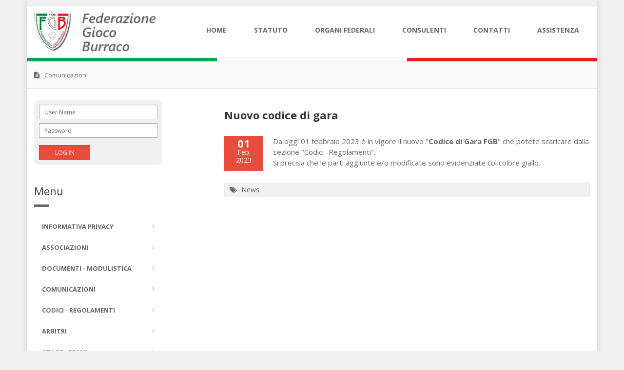

--- FILE ---
content_type: text/html; charset=utf-8
request_url: https://www.federazionegiocoburraco.it/News.aspx?Id=I-CLqRT%3Ap%3FV3(sq%7B8.eR
body_size: 6582
content:



<!DOCTYPE html>

<html xmlns="http://www.w3.org/1999/xhtml">
<head>

    <!-- Start cookieyes banner -->
    <script id="cookieyes" type="text/javascript" src="https://cdn-cookieyes.com/client_data/a0148fba70ae25454c55a98f/script.js"></script>
    <!-- End cookieyes banner -->

    <meta http-equiv="Content-Type" content="text/html; charset=utf-8" /><title>
	Federazione Gioco Burraco
</title><meta name="title" content="Federazione Gioco Burraco" /><meta name="description" content="Federazione Gioco Burraco" /><meta name="keywords" content="burraco, federazionegiocoburraco.it, www.federazionegiocoburraco.it, gioco, carte, internet, gratis, gioca gratis, gioca a burraco, amanti burraco, professionisti burraco, fgb, federazione gioco burraco, divertiti con burraco" /><meta name="author" content="Evin Srl" /><meta name="viewport" content="width=device-width, initial-scale=1.0" /><meta name="google" value="notranslate" />

    <!-- WEB FONTS -->
	<link href="https://fonts.googleapis.com/css?family=Open+Sans:400italic,700italic,400,700,300&amp;subset=latin,latin-ext" rel="stylesheet" type="text/css" /><link href="https://fonts.googleapis.com/css?family=PT+Serif" rel="stylesheet" type="text/css" />

    <!-- CSS -->
    <link href="/Bootstrap/css/bootstrap.css?v=2" rel="stylesheet" /><link href="/Fonts/font-awesome/css/font-awesome.min.css?v=2" rel="stylesheet" /><link href="/Plugins/datepicker/css/datepicker3.css" rel="stylesheet" /><link href="/Fonts/fontello/css/fontello.css" rel="stylesheet" /><link href="/Css/animations.css" rel="stylesheet" /><link href="/Plugins/owl-carousel/owl.carousel.css" rel="stylesheet" /><link href="/Css/style.css?v=14" rel="stylesheet" /><link href="/Css/custom.css?v=17" rel="stylesheet" />

    <!-- JS -->
    <script src="/Plugins/modernizr.js"></script>
    <script src="/Plugins/jquery.min.js"></script>
    <script src="/Bootstrap/js/bootstrap.min.js"></script>
    <script src="/Plugins/owl-carousel/owl.carousel.js"></script>
    <script src="/Plugins/magnific-popup/jquery.magnific-popup.min.js"></script>
    <script src="/Plugins/jquery.appear.js"></script>
    <script src="/Plugins/jquery.browser.js"></script>
    <script src="/Plugins/loadTemplate/jquery.loadTemplate-1.5.0.min.js"></script>
    <script src="/Js/template.js?v=10"></script>
    <script src="/Plugins/datepicker/bootstrap-datepicker.js"></script>
    <script src="/Plugins/datepicker/locales/bootstrap-datepicker.it.js"></script>
    <script src="/Plugins/galleria/galleria-1.4.2.min.js"></script>
    <script src="/Js/custom.js?v=14"></script>
  
    <!--FAVICON-->
    <link id="lnkFavicon1" rel="shortcut icon" href="Images/favicon.ico" type="image/x-icon" /><link id="lnkFavicon2" rel="icon" href="Images/favicon.ico" type="image/ico" />


    <!-- HTML5 shim and Respond.js for IE8 support of HTML5 elements and media queries -->
	<!--[if lt IE 9]>
		<script src="https://oss.maxcdn.com/html5shiv/3.7.2/html5shiv.min.js"></script>
		<script src="https://oss.maxcdn.com/respond/1.4.2/respond.min.js"></script>
	<![endif]-->
    
    
</head>



<body class="no-trans boxed pattern-1">
    <form method="post" action="./News.aspx?Id=I-CLqRT%3ap%3fV3(sq%7b8.eR" onsubmit="javascript:return WebForm_OnSubmit();" id="form1">
<div class="aspNetHidden">
<input type="hidden" name="__EVENTTARGET" id="__EVENTTARGET" value="" />
<input type="hidden" name="__EVENTARGUMENT" id="__EVENTARGUMENT" value="" />
<input type="hidden" name="__VIEWSTATE" id="__VIEWSTATE" value="/[base64]/D1gQwwxS6" />
</div>

<script type="text/javascript">
//<![CDATA[
var theForm = document.forms['form1'];
if (!theForm) {
    theForm = document.form1;
}
function __doPostBack(eventTarget, eventArgument) {
    if (!theForm.onsubmit || (theForm.onsubmit() != false)) {
        theForm.__EVENTTARGET.value = eventTarget;
        theForm.__EVENTARGUMENT.value = eventArgument;
        theForm.submit();
    }
}
//]]>
</script>


<script src="/WebResource.axd?d=gG7rYpGX7rPBKIXspp53SFVuRcnXG3ueNOhG5iZFpX_HpH-t0KVGi7gsSLIwdhxsC-Ty74Idn1Ht9UGwk5F03AyZDEapaRD_YmELrMp5UrU1&amp;t=638292175165186153" type="text/javascript"></script>


<script src="/WebResource.axd?d=ncqnp1k596UXo7LZYno81TZtBhrSztY3x-2ovN72DZpdKG30kJ5DijFohLVYDQzajHb22HQVfGN-iB42sU6JF5pWYVBD-OEe2Y7k1KkfmG41&amp;t=638292175165186153" type="text/javascript"></script>
<script type="text/javascript">
//<![CDATA[
function WebForm_OnSubmit() {
if (typeof(ValidatorOnSubmit) == "function" && ValidatorOnSubmit() == false) return false;
return true;
}
//]]>
</script>

<div class="aspNetHidden">

	<input type="hidden" name="__VIEWSTATEGENERATOR" id="__VIEWSTATEGENERATOR" value="CA8C29DA" />
	<input type="hidden" name="__EVENTVALIDATION" id="__EVENTVALIDATION" value="/wEdAARNioDp6tySrJB3k2Es6lbswWXFD9JVvPvFlBgY5I6t9y/PSAvxybIG70Gi7lMSo2FJFlVS07VoTH9RU2b8vaINcpVhcFIO81tgnbAI1O6ZWITAWAa/Lh7gf3oxHahWv5o=" />
</div>
            
		<!-- scrollToTop -->
		<div class="scrollToTop"><i class="icon-up-open-big"></i></div>

		<!-- page wrapper start -->
		<div class="page-wrapper">

			<!-- header-top start (Add "dark" class to .header-top in order to enable dark header-top e.g <div class="header-top dark">) -->
			<div class="header-top">
				<div class="container">
					<div class="row">
						<div class="col-xs-2  col-sm-6">

							<!-- header-top-first start -->
							<div class="header-top-first clearfix">
								<div class="social-links hidden-lg hidden-md hidden-sm">
									<div class="btn-group dropdown">
										<button type="button" class="btn dropdown-toggle" data-toggle="dropdown"><i class="fa fa-share-alt"></i></button>
										<ul class="dropdown-menu dropdown-animation">
											<li class="facebook"><a target="_blank" href="https://www.facebook.com/federazione.giocoburraco?fref=ts"><i class="fa fa-facebook"></i></a></li>
										</ul>
									</div>
								</div>
							</div>
							<!-- header-top-first end -->

						</div>
					</div>
				</div>
			</div>
			<!-- header-top end -->

			<!-- header start classes:	fixed: fixed navigation mode (sticky menu) e.g. <header class="header fixed clearfix"> --> 
			<header class="header fixed clearfix">
				<div class="container">
					<div class="row">
						<div class="col-md-3">
							<!-- header-left start -->
							<div class="header-left clearfix">
								<!-- logo -->
								<div class="logo">
									<a href="/Default.aspx"><img id="logo" src="/Images/logo-web-new.png" alt="F.G.B."/></a>
								</div>
							</div>
							<!-- header-left end -->

						</div>
						<div class="col-md-9">

							<!-- header-right start -->
							<div class="header-right clearfix">

								<!-- main-navigation start -->
								<div class="main-navigation animated">

									<!-- navbar start -->
									<nav class="navbar navbar-default" role="navigation">
										<div class="container-fluid">

											<!-- Toggle get grouped for better mobile display -->
											<div class="navbar-header">
												<button type="button" class="navbar-toggle" data-toggle="collapse" data-target="#navbar-collapse-1">
													<span class="sr-only">Toggle navigation</span>
													<span class="icon-bar"></span>
													<span class="icon-bar"></span>
													<span class="icon-bar"></span>
												</button>
											</div>

											<!-- Collect the nav links, forms, and other content for toggling -->
											<div class="collapse navbar-collapse" id="navbar-collapse-1">
												<ul class="nav navbar-nav navbar-right">
													<li>
														<a href="Default.aspx">Home</a>
													</li>
													<li>
														<a href="Files/Documenti/StatutoFGB.pdf" target="_blank">Statuto</a>
													</li>													
													<li>
														<a href="/OrganiFederali.aspx">Organi Federali</a>
													</li>
                                                    <li>
														<a href="/Consulenti.aspx">Consulenti</a>
													</li>
													<li>
														<a href="/Contatti.aspx">Contatti</a>
													</li>
													<li>
														<a href="/Assistenza.aspx">Assistenza</a>
													</li>
												</ul>
											</div>

										</div>
									</nav>
									<!-- navbar end -->

								</div>
								<!-- main-navigation end -->

							</div>
							<!-- header-right end -->

						</div>
					</div>
				</div>
			</header>
			<!-- header end -->

			<div class="flag-row">
				<div class="container">
					<div class="row">
						<div class="col-md-4 col-xs-4 green"></div>
                        <div class="col-md-4 col-xs-4"></div>
                        <div class="col-md-4 col-xs-4 red"></div>
					</div>
				</div>
			</div>

			<!-- page-intro start-->
                
     <div class="page-intro">
        <div class="container">
            <div class="row">
                <div class="col-md-12">
                    <ol class="breadcrumb">
                        <li><i class="fa fa-file-text pr-10"></i>Comunicazioni</li>
                    </ol>
                </div>
            </div>
        </div>
    </div>

			<!-- page-intro end -->

			<!-- main-container start -->
			<section class="main-container">
				<div class="container">
					<div class="row">
						<!-- sidebar start -->
						<aside id="sidemenu" class="col-md-3">
							<div class="sidebar">

                               <div class="block clearfix">
                                    <div class="loginContainer">
                                        <div class="form-horizontal">
                                            <div class="form-group" style="margin-bottom:8px">
                                                <div class="col-sm-12">
                                                    <input name="ctl00$txtUsername" type="text" id="txtUsername" class="form-control input-sm" placeholder="User Name" />
                                                    <span id="rfv1" style="display:none;"></span>
                                                </div>
                                            </div>
                                            <div class="form-group">
                                                <div class="col-sm-12">
                                                    <input name="ctl00$txtPassword" type="password" id="txtPassword" class="form-control input-sm" placeholder="Password" />
                                                    <span id="rfv2" style="display:none;"></span>
                                                </div>
                                            </div>
                                            <div id="vs1" class="alert" style="display:none;">

</div>
                                            
                                            <input type="submit" name="ctl00$btnLogin" value="Log in" onclick="javascript:WebForm_DoPostBackWithOptions(new WebForm_PostBackOptions(&quot;ctl00$btnLogin&quot;, &quot;&quot;, true, &quot;Login&quot;, &quot;&quot;, false, false))" id="btnLogin" class="btn btn-group btn-default btn-sm" style="margin:0; padding:6px" />
                                        </div>
                                    </div>
                                </div>


								<div class="block clearfix">
									<h3 class="title" style="margin-top:0">Menu</h3>
									<div class="separator"></div>
									<nav id="main-left-menu">
										<ul class="nav nav-pills nav-stacked">
											<li><a href="/Privacy.aspx">Informativa Privacy</a></li>
                                            <li><a href="/Associazioni.aspx">Associazioni</a></li>
                                            <li>
                                                <a href="/Documenti.aspx" class="dropdown-toggle">Documenti - Modulistica</a>
                                                <ul>
                                                    <li><a href="/Documenti.aspx?Cmd=Asd">Costituzione Associazione</a></li>
                                                    <li><a href="/Documenti.aspx?Cmd=Atleti">Domanda di tesseramento</a></li>
                                                    <li><a href="/Documenti.aspx?Cmd=Vari">Stampati Vari</a></li>
                                                    <li><a href="/Documenti.aspx?Cmd=Arbitri">Stampati per Arbitri</a></li>
                                                    <li><a href="/Documenti.aspx?Cmd=Banca">Coordinate Bancarie</a></li>
                                                    <li><a href="/Documenti.aspx?Cmd=Manuali">Manuali</a></li>
                                                </ul>
                                            </li>
                                            <li><a href="/NewsElenco.aspx?Cat=C">Comunicazioni</a></li>
                                            <li><a href="/Regolamenti.aspx">Codici - Regolamenti</a></li>
                                            <li><a href="/Arbitri.aspx">Arbitri</a></li>
                                            <li><a href="/NewsElenco.aspx?Cat=S">Stage - Esami</a></li>
                                            <li><a href="/Verbali.aspx">Verbali Consiglio</a></li>
                                            <li><a href="/Photogallery.aspx">Photogallery</a></li>
                                            <li><a href="/CalendarioTornei.aspx?tipo=1">Eventi - Viaggi</a></li>
                                            <li><a href="/Newsletter.aspx">Newsletter</a></li>
										</ul>
									</nav>
								</div>
                                

                                <div class="round-social-cnt clearfix">
                                            <a href="https://www.facebook.com/federazione.giocoburraco?fref=ts" target="_blank">
                                                <span class="round-social rFacebook" data-toggle="tooltip" data-placement="top" title="Facebook">
                                                    <i class="fa fa-facebook"></i>
                                                </span>
                                            </a>
                                </div>
                                							
							</div>
						</aside>
						<!-- sidebar end -->

						<!-- main start -->
                            
    <div class="main col-md-8 col-md-offset-1">
        <h1 id="NewsTitolo" class="page-title">Nuovo codice di gara</h1>

        <article class="clearfix blogpost full">
            <div class="blogpost-body">
                <div class="side">
                    <div class="post-info">
                        <span id="NewsGiorno" class="day">01</span>
                        <span id="NewsMese" class="month">feb.</span>
                        <span id="NewsAnno" class="year">2023</span>
                    </div>
                </div>
                <div id="NewsTesto" class="blogpost-content">Da oggi 01 febbraio 2023 è in vigore il nuovo "<b>Codice di Gara FGB</b>"&nbsp;che potete scaricare dalla sezione "Codici -Regolamenti".<div>Si precisa che le parti aggiunte e/o modificate sono evidenziate col colore giallo.</div></div>
            </div>
            <footer class="clearfix">
                <ul class="links pull-left">
                    <li><i class="fa fa-tags pr-5"></i> News</li>
                </ul>
            </footer>
        </article>

        


    </div>

						<!-- main end -->
					</div>
				</div>
			</section>
			<!-- main-container end -->

			<!-- footer start (Add "light" class to #footer in order to enable light footer) -->
			<footer id="footer">

				<!-- .footer start -->
				<div class="footer">
					<div class="container">
						<div class="row">
							<div class="col-md-6">
								<div class="footer-content">
									<div class="row">
										<div class="col-sm-12">
											<ul class="list-icons" style="margin-bottom:0">
												<li><i class="fa fa-map-marker pr-10"></i> Viale J.F. Kennedy, 43 - 36040 Grisignano di Zocco (VI)</li>
												<li><i class="fa fa-phone pr-10"></i> (+39) 391.39.32.399</li>
												<li><i class="fa fa-envelope-o pr-10"></i> segreteria@federazionegiocoburraco.it </li>
                                                <li><i class="fa fa-envelope-o pr-10"></i> presidenza@federazionegiocoburraco.it</li>
                                                <li><i class="fa fa-certificate pr-10"></i> info@pec.federazionegiocoburraco.it</li>
                                                <li><i class="fa fa-sticky-note pr-10"></i> P.I. e C.F. 01957320383</li>
											</ul>
										</div>
									</div>
								</div>
							</div>
							<div class="space-bottom hidden-lg hidden-xs"></div>
							

							<div class="col-sm-6 col-md-3 col-md-offset-1">
								<div class="footer-content">
								</div>
							</div>
						</div>
						<div class="space-bottom hidden-lg hidden-xs"></div>
					</div>
				</div>
				<!-- .footer end -->

				<!-- .subfooter start -->
				<div class="subfooter">
					<div class="container">
						<div class="row">
							<div class="col-md-6">
								<p>Powered by <a target="_blank" href="http://www.evin.it/">Evin Srl</a>. All Rights Reserved</p>
							</div>
						</div>
					</div>
				</div>
				<!-- .subfooter end -->

			</footer>
			<!-- footer end -->

		</div>
		<!-- page-wrapper end -->



    
<script type="text/javascript">
//<![CDATA[
var Page_ValidationSummaries =  new Array(document.getElementById("vs1"));
var Page_Validators =  new Array(document.getElementById("rfv1"), document.getElementById("rfv2"));
//]]>
</script>

<script type="text/javascript">
//<![CDATA[
var rfv1 = document.all ? document.all["rfv1"] : document.getElementById("rfv1");
rfv1.controltovalidate = "txtUsername";
rfv1.errormessage = "User name obbligatorio";
rfv1.display = "None";
rfv1.validationGroup = "Login";
rfv1.evaluationfunction = "RequiredFieldValidatorEvaluateIsValid";
rfv1.initialvalue = "";
var rfv2 = document.all ? document.all["rfv2"] : document.getElementById("rfv2");
rfv2.controltovalidate = "txtPassword";
rfv2.errormessage = "Password obbligatoria";
rfv2.display = "None";
rfv2.validationGroup = "Login";
rfv2.evaluationfunction = "RequiredFieldValidatorEvaluateIsValid";
rfv2.initialvalue = "";
var vs1 = document.all ? document.all["vs1"] : document.getElementById("vs1");
vs1.validationGroup = "Login";
//]]>
</script>


<script type="text/javascript">
//<![CDATA[

var Page_ValidationActive = false;
if (typeof(ValidatorOnLoad) == "function") {
    ValidatorOnLoad();
}

function ValidatorOnSubmit() {
    if (Page_ValidationActive) {
        return ValidatorCommonOnSubmit();
    }
    else {
        return true;
    }
}
        //]]>
</script>
</form>


</body>
</html>


--- FILE ---
content_type: text/css
request_url: https://www.federazionegiocoburraco.it/Fonts/fontello/css/fontello.css
body_size: 4072
content:
@font-face {
  font-family: 'fontello';
  src: url('../font/fontelloc744.eot?705405');
  src: url('../font/fontelloc744.eot?705405#iefix') format('embedded-opentype'),
       url('../font/fontelloc744.woff?705405') format('woff'),
       url('../font/fontelloc744.ttf?705405') format('truetype'),
       url('../font/fontelloc744.svg?705405#fontello') format('svg');
  font-weight: normal;
  font-style: normal;
}
/* Chrome hack: SVG is rendered more smooth in Windozze. 100% magic, uncomment if you need it. */
/* Note, that will break hinting! In other OS-es font will be not as sharp as it could be */
/*
@media screen and (-webkit-min-device-pixel-ratio:0) {
  @font-face {
    font-family: 'fontello';
    src: url('../font/fontello.svg?705405#fontello') format('svg');
  }
}
*/
 
 [class^="icon-"]:before, [class*=" icon-"]:before {
  font-family: "fontello";
  font-style: normal;
  font-weight: normal;
  speak: none;
 
  display: inline-block;
  text-decoration: inherit;
  width: 1em;
  margin-right: .2em;
  text-align: center;
  /* opacity: .8; */
 
  /* For safety - reset parent styles, that can break glyph codes*/
  font-variant: normal;
  text-transform: none;
     
  /* fix buttons height, for twitter bootstrap */
  line-height: 1em;
 
  /* Animation center compensation - margins should be symmetric */
  /* remove if not needed */
  margin-left: .2em;
 
  /* you can be more comfortable with increased icons size */
  /* font-size: 120%; */
 
  /* Uncomment for 3D effect */
  /* text-shadow: 1px 1px 1px rgba(127, 127, 127, 0.3); */
}
 
.icon-note:before { content: '\e800'; } /* '' */
.icon-note-beamed:before { content: '\e801'; } /* '' */
.icon-music:before { content: '\e802'; } /* '' */
.icon-left-open-mini:before { content: '\e803'; } /* '' */
.icon-search:before { content: '\e804'; } /* '' */
.icon-flashlight:before { content: '\e805'; } /* '' */
.icon-mail:before { content: '\e806'; } /* '' */
.icon-heart:before { content: '\e807'; } /* '' */
.icon-heart-empty:before { content: '\e808'; } /* '' */
.icon-star:before { content: '\e809'; } /* '' */
.icon-star-empty:before { content: '\e80a'; } /* '' */
.icon-user:before { content: '\e80b'; } /* '' */
.icon-users:before { content: '\e80c'; } /* '' */
.icon-user-add:before { content: '\e80d'; } /* '' */
.icon-video:before { content: '\e80e'; } /* '' */
.icon-picture:before { content: '\e80f'; } /* '' */
.icon-camera:before { content: '\e810'; } /* '' */
.icon-layout:before { content: '\e811'; } /* '' */
.icon-menu:before { content: '\e812'; } /* '' */
.icon-check:before { content: '\e813'; } /* '' */
.icon-cancel:before { content: '\e814'; } /* '' */
.icon-cancel-circled:before { content: '\e815'; } /* '' */
.icon-cancel-squared:before { content: '\e816'; } /* '' */
.icon-plus:before { content: '\e817'; } /* '' */
.icon-plus-circled:before { content: '\e818'; } /* '' */
.icon-plus-squared:before { content: '\e819'; } /* '' */
.icon-minus:before { content: '\e81a'; } /* '' */
.icon-minus-circled:before { content: '\e81b'; } /* '' */
.icon-minus-squared:before { content: '\e81c'; } /* '' */
.icon-help:before { content: '\e81d'; } /* '' */
.icon-help-circled:before { content: '\e81e'; } /* '' */
.icon-info:before { content: '\e81f'; } /* '' */
.icon-info-circled:before { content: '\e820'; } /* '' */
.icon-back:before { content: '\e821'; } /* '' */
.icon-home:before { content: '\e822'; } /* '' */
.icon-link:before { content: '\e823'; } /* '' */
.icon-attach:before { content: '\e824'; } /* '' */
.icon-lock:before { content: '\e825'; } /* '' */
.icon-lock-open:before { content: '\e826'; } /* '' */
.icon-eye:before { content: '\e827'; } /* '' */
.icon-tag:before { content: '\e828'; } /* '' */
.icon-bookmark:before { content: '\e829'; } /* '' */
.icon-bookmarks:before { content: '\e82a'; } /* '' */
.icon-flag:before { content: '\e82b'; } /* '' */
.icon-thumbs-up:before { content: '\e82c'; } /* '' */
.icon-thumbs-down:before { content: '\e82d'; } /* '' */
.icon-download:before { content: '\e82e'; } /* '' */
.icon-upload:before { content: '\e82f'; } /* '' */
.icon-upload-cloud:before { content: '\e830'; } /* '' */
.icon-reply:before { content: '\e831'; } /* '' */
.icon-reply-all:before { content: '\e832'; } /* '' */
.icon-forward:before { content: '\e833'; } /* '' */
.icon-quote:before { content: '\e834'; } /* '' */
.icon-code:before { content: '\e835'; } /* '' */
.icon-export:before { content: '\e836'; } /* '' */
.icon-pencil:before { content: '\e837'; } /* '' */
.icon-feather:before { content: '\e838'; } /* '' */
.icon-print:before { content: '\e839'; } /* '' */
.icon-retweet:before { content: '\e83a'; } /* '' */
.icon-keyboard:before { content: '\e83b'; } /* '' */
.icon-comment:before { content: '\e83c'; } /* '' */
.icon-chat:before { content: '\e83d'; } /* '' */
.icon-bell:before { content: '\e83e'; } /* '' */
.icon-attention:before { content: '\e83f'; } /* '' */
.icon-alert:before { content: '\e840'; } /* '' */
.icon-vcard:before { content: '\e841'; } /* '' */
.icon-address:before { content: '\e842'; } /* '' */
.icon-location:before { content: '\e843'; } /* '' */
.icon-map:before { content: '\e844'; } /* '' */
.icon-direction:before { content: '\e845'; } /* '' */
.icon-compass:before { content: '\e846'; } /* '' */
.icon-cup:before { content: '\e847'; } /* '' */
.icon-trash:before { content: '\e848'; } /* '' */
.icon-doc:before { content: '\e849'; } /* '' */
.icon-docs:before { content: '\e84a'; } /* '' */
.icon-doc-landscape:before { content: '\e84b'; } /* '' */
.icon-doc-text:before { content: '\e84c'; } /* '' */
.icon-doc-text-inv:before { content: '\e84d'; } /* '' */
.icon-newspaper:before { content: '\e84e'; } /* '' */
.icon-book-open:before { content: '\e84f'; } /* '' */
.icon-book:before { content: '\e850'; } /* '' */
.icon-folder:before { content: '\e851'; } /* '' */
.icon-archive:before { content: '\e852'; } /* '' */
.icon-box:before { content: '\e853'; } /* '' */
.icon-rss:before { content: '\e854'; } /* '' */
.icon-phone:before { content: '\e855'; } /* '' */
.icon-cog:before { content: '\e856'; } /* '' */
.icon-tools:before { content: '\e857'; } /* '' */
.icon-share:before { content: '\e858'; } /* '' */
.icon-shareable:before { content: '\e859'; } /* '' */
.icon-basket:before { content: '\e85a'; } /* '' */
.icon-bag:before { content: '\e85b'; } /* '' */
.icon-calendar:before { content: '\e85c'; } /* '' */
.icon-login:before { content: '\e85d'; } /* '' */
.icon-logout:before { content: '\e85e'; } /* '' */
.icon-mic:before { content: '\e85f'; } /* '' */
.icon-mute:before { content: '\e860'; } /* '' */
.icon-sound:before { content: '\e861'; } /* '' */
.icon-volume:before { content: '\e862'; } /* '' */
.icon-clock:before { content: '\e863'; } /* '' */
.icon-hourglass:before { content: '\e864'; } /* '' */
.icon-lamp:before { content: '\e865'; } /* '' */
.icon-light-down:before { content: '\e866'; } /* '' */
.icon-light-up:before { content: '\e867'; } /* '' */
.icon-adjust:before { content: '\e868'; } /* '' */
.icon-block:before { content: '\e869'; } /* '' */
.icon-resize-full:before { content: '\e86a'; } /* '' */
.icon-resize-small:before { content: '\e86b'; } /* '' */
.icon-popup:before { content: '\e86c'; } /* '' */
.icon-publish:before { content: '\e86d'; } /* '' */
.icon-window:before { content: '\e86e'; } /* '' */
.icon-arrow-combo:before { content: '\e86f'; } /* '' */
.icon-down-circled:before { content: '\e870'; } /* '' */
.icon-left-circled:before { content: '\e871'; } /* '' */
.icon-right-circled:before { content: '\e872'; } /* '' */
.icon-up-circled:before { content: '\e873'; } /* '' */
.icon-down-open:before { content: '\e874'; } /* '' */
.icon-left-open:before { content: '\e875'; } /* '' */
.icon-right-open:before { content: '\e876'; } /* '' */
.icon-up-open:before { content: '\e877'; } /* '' */
.icon-down-open-mini:before { content: '\e878'; } /* '' */
.icon-right-open-mini:before { content: '\e879'; } /* '' */
.icon-up-open-mini:before { content: '\e87a'; } /* '' */
.icon-down-open-big:before { content: '\e87b'; } /* '' */
.icon-left-open-big:before { content: '\e87c'; } /* '' */
.icon-right-open-big:before { content: '\e87d'; } /* '' */
.icon-up-open-big:before { content: '\e87e'; } /* '' */
.icon-down:before { content: '\e87f'; } /* '' */
.icon-left:before { content: '\e880'; } /* '' */
.icon-right:before { content: '\e881'; } /* '' */
.icon-up:before { content: '\e882'; } /* '' */
.icon-down-dir:before { content: '\e883'; } /* '' */
.icon-left-dir:before { content: '\e884'; } /* '' */
.icon-right-dir:before { content: '\e885'; } /* '' */
.icon-up-dir:before { content: '\e886'; } /* '' */
.icon-down-bold:before { content: '\e887'; } /* '' */
.icon-left-bold:before { content: '\e888'; } /* '' */
.icon-right-bold:before { content: '\e889'; } /* '' */
.icon-up-bold:before { content: '\e88a'; } /* '' */
.icon-down-thin:before { content: '\e88b'; } /* '' */
.icon-left-thin:before { content: '\e88c'; } /* '' */
.icon-right-thin:before { content: '\e88d'; } /* '' */
.icon-up-thin:before { content: '\e88e'; } /* '' */
.icon-ccw:before { content: '\e88f'; } /* '' */
.icon-cw:before { content: '\e890'; } /* '' */
.icon-arrows-ccw:before { content: '\e891'; } /* '' */
.icon-level-down:before { content: '\e892'; } /* '' */
.icon-level-up:before { content: '\e893'; } /* '' */
.icon-shuffle:before { content: '\e894'; } /* '' */
.icon-loop:before { content: '\e895'; } /* '' */
.icon-switch:before { content: '\e896'; } /* '' */
.icon-play:before { content: '\e897'; } /* '' */
.icon-stop:before { content: '\e898'; } /* '' */
.icon-pause:before { content: '\e899'; } /* '' */
.icon-record:before { content: '\e89a'; } /* '' */
.icon-to-end:before { content: '\e89b'; } /* '' */
.icon-to-start:before { content: '\e89c'; } /* '' */
.icon-fast-forward:before { content: '\e89d'; } /* '' */
.icon-fast-backward:before { content: '\e89e'; } /* '' */
.icon-progress-0:before { content: '\e89f'; } /* '' */
.icon-progress-1:before { content: '\e8a0'; } /* '' */
.icon-progress-2:before { content: '\e8a1'; } /* '' */
.icon-progress-3:before { content: '\e8a2'; } /* '' */
.icon-target:before { content: '\e8a3'; } /* '' */
.icon-palette:before { content: '\e8a4'; } /* '' */
.icon-list:before { content: '\e8a5'; } /* '' */
.icon-list-add:before { content: '\e8a6'; } /* '' */
.icon-signal:before { content: '\e8a7'; } /* '' */
.icon-trophy:before { content: '\e8a8'; } /* '' */
.icon-battery:before { content: '\e8a9'; } /* '' */
.icon-back-in-time:before { content: '\e8aa'; } /* '' */
.icon-monitor:before { content: '\e8ab'; } /* '' */
.icon-mobile:before { content: '\e8ac'; } /* '' */
.icon-network:before { content: '\e8ad'; } /* '' */
.icon-cd:before { content: '\e8ae'; } /* '' */
.icon-inbox:before { content: '\e8af'; } /* '' */
.icon-install:before { content: '\e8b0'; } /* '' */
.icon-globe:before { content: '\e8b1'; } /* '' */
.icon-cloud:before { content: '\e8b2'; } /* '' */
.icon-cloud-thunder:before { content: '\e8b3'; } /* '' */
.icon-flash:before { content: '\e8b4'; } /* '' */
.icon-moon:before { content: '\e8b5'; } /* '' */
.icon-flight:before { content: '\e8b6'; } /* '' */
.icon-paper-plane:before { content: '\e8b7'; } /* '' */
.icon-leaf:before { content: '\e8b8'; } /* '' */
.icon-lifebuoy:before { content: '\e8b9'; } /* '' */
.icon-mouse:before { content: '\e8ba'; } /* '' */
.icon-briefcase:before { content: '\e8bb'; } /* '' */
.icon-suitcase:before { content: '\e8bc'; } /* '' */
.icon-dot:before { content: '\e8bd'; } /* '' */
.icon-dot-2:before { content: '\e8be'; } /* '' */
.icon-dot-3:before { content: '\e8bf'; } /* '' */
.icon-brush:before { content: '\e8c0'; } /* '' */
.icon-magnet:before { content: '\e8c1'; } /* '' */
.icon-infinity:before { content: '\e8c2'; } /* '' */
.icon-erase:before { content: '\e8c3'; } /* '' */
.icon-chart-pie:before { content: '\e8c4'; } /* '' */
.icon-chart-line:before { content: '\e8c5'; } /* '' */
.icon-chart-bar:before { content: '\e8c6'; } /* '' */
.icon-chart-area:before { content: '\e8c7'; } /* '' */
.icon-tape:before { content: '\e8c8'; } /* '' */
.icon-graduation-cap:before { content: '\e8c9'; } /* '' */
.icon-language:before { content: '\e8ca'; } /* '' */
.icon-ticket:before { content: '\e8cb'; } /* '' */
.icon-water:before { content: '\e8cc'; } /* '' */
.icon-droplet:before { content: '\e8cd'; } /* '' */
.icon-air:before { content: '\e8ce'; } /* '' */
.icon-credit-card:before { content: '\e8cf'; } /* '' */
.icon-floppy:before { content: '\e8d0'; } /* '' */
.icon-clipboard:before { content: '\e8d1'; } /* '' */
.icon-megaphone:before { content: '\e8d2'; } /* '' */
.icon-database:before { content: '\e8d3'; } /* '' */
.icon-drive:before { content: '\e8d4'; } /* '' */
.icon-bucket:before { content: '\e8d5'; } /* '' */
.icon-thermometer:before { content: '\e8d6'; } /* '' */
.icon-key:before { content: '\e8d7'; } /* '' */
.icon-flow-cascade:before { content: '\e8d8'; } /* '' */
.icon-flow-branch:before { content: '\e8d9'; } /* '' */
.icon-flow-tree:before { content: '\e8da'; } /* '' */
.icon-flow-line:before { content: '\e8db'; } /* '' */
.icon-flow-parallel:before { content: '\e8dc'; } /* '' */
.icon-rocket:before { content: '\e8dd'; } /* '' */
.icon-gauge:before { content: '\e8de'; } /* '' */
.icon-traffic-cone:before { content: '\e8df'; } /* '' */
.icon-cc:before { content: '\e8e0'; } /* '' */
.icon-cc-by:before { content: '\e8e1'; } /* '' */
.icon-cc-nc:before { content: '\e8e2'; } /* '' */
.icon-cc-nc-eu:before { content: '\e8e3'; } /* '' */
.icon-cc-nc-jp:before { content: '\e8e4'; } /* '' */
.icon-cc-sa:before { content: '\e8e5'; } /* '' */
.icon-cc-nd:before { content: '\e8e6'; } /* '' */
.icon-cc-pd:before { content: '\e8e7'; } /* '' */
.icon-cc-zero:before { content: '\e8e8'; } /* '' */
.icon-cc-share:before { content: '\e8e9'; } /* '' */
.icon-cc-remix:before { content: '\e8ea'; } /* '' */
.icon-github:before { content: '\e8eb'; } /* '' */
.icon-github-circled:before { content: '\e8ec'; } /* '' */
.icon-flickr:before { content: '\e8ed'; } /* '' */
.icon-flickr-circled:before { content: '\e8ee'; } /* '' */
.icon-vimeo:before { content: '\e8ef'; } /* '' */
.icon-vimeo-circled:before { content: '\e8f0'; } /* '' */
.icon-twitter:before { content: '\e8f1'; } /* '' */
.icon-twitter-circled:before { content: '\e8f2'; } /* '' */
.icon-facebook:before { content: '\e8f3'; } /* '' */
.icon-facebook-circled:before { content: '\e8f4'; } /* '' */
.icon-facebook-squared:before { content: '\e8f5'; } /* '' */
.icon-gplus:before { content: '\e8f6'; } /* '' */
.icon-gplus-circled:before { content: '\e8f7'; } /* '' */
.icon-pinterest:before { content: '\e8f8'; } /* '' */
.icon-pinterest-circled:before { content: '\e8f9'; } /* '' */
.icon-tumblr:before { content: '\e8fa'; } /* '' */
.icon-tumblr-circled:before { content: '\e8fb'; } /* '' */
.icon-linkedin:before { content: '\e8fc'; } /* '' */
.icon-linkedin-circled:before { content: '\e8fd'; } /* '' */
.icon-dribbble:before { content: '\e8fe'; } /* '' */
.icon-dribbble-circled:before { content: '\e8ff'; } /* '' */
.icon-stumbleupon:before { content: '\e900'; } /* '' */
.icon-stumbleupon-circled:before { content: '\e901'; } /* '' */
.icon-lastfm:before { content: '\e902'; } /* '' */
.icon-lastfm-circled:before { content: '\e903'; } /* '' */
.icon-rdio:before { content: '\e904'; } /* '' */
.icon-rdio-circled:before { content: '\e905'; } /* '' */
.icon-spotify:before { content: '\e906'; } /* '' */
.icon-spotify-circled:before { content: '\e907'; } /* '' */
.icon-qq:before { content: '\e908'; } /* '' */
.icon-instagram:before { content: '\e909'; } /* '' */
.icon-dropbox:before { content: '\e90a'; } /* '' */
.icon-evernote:before { content: '\e90b'; } /* '' */
.icon-flattr:before { content: '\e90c'; } /* '' */
.icon-skype:before { content: '\e90d'; } /* '' */
.icon-skype-circled:before { content: '\e90e'; } /* '' */
.icon-renren:before { content: '\e90f'; } /* '' */
.icon-sina-weibo:before { content: '\e910'; } /* '' */
.icon-paypal:before { content: '\e911'; } /* '' */
.icon-picasa:before { content: '\e912'; } /* '' */
.icon-soundcloud:before { content: '\e913'; } /* '' */
.icon-mixi:before { content: '\e914'; } /* '' */
.icon-behance:before { content: '\e915'; } /* '' */
.icon-google-circles:before { content: '\e916'; } /* '' */
.icon-vkontakte:before { content: '\e917'; } /* '' */
.icon-smashing:before { content: '\e918'; } /* '' */
.icon-sweden:before { content: '\e919'; } /* '' */
.icon-db-shape:before { content: '\e91a'; } /* '' */
.icon-logo-db:before { content: '\e91b'; } /* '' */

--- FILE ---
content_type: text/css
request_url: https://www.federazionegiocoburraco.it/Css/custom.css?v=17
body_size: 4102
content:
input[type="file"]:focus, input[type="radio"]:focus, input[type="checkbox"]:focus {
    outline:none;
}

#form1 {
    margin:0;
}

.mainColor {
    color:#e84c3d;
}

.btn:active:focus {
    outline:0 none;
}

h1 {
    font-size:22px;
}

.header {
    padding:12px 0;
}

.logo img {
    max-width:250px;
}

.header-top-first{
    min-height:12px;
}

.flag-row div {height: 8px; border-bottom:1px solid #eaeaea}
.flag-row .green {background-color:#00a651}
.flag-row .red {background-color:#ed1c24}


.main-container {
    padding: 20px 0 40px;
}

nav#main-left-menu ul > li > ul {
    display:none;
    padding-top:10px;
    padding-bottom:10px;
}

.footer {
    padding:15px 0;
}

.subfooter {
    padding:12px 0;
}

.blogpost {
    margin-bottom:20px;
}

    .blogpost .post-info {
        height:72px;
        padding:4px 15px;
    }


.blogpost .post-info .day {
    font-size:22px
}

.blogpost .post-info .month {
    text-transform:capitalize;
    display:block;
    font-size:14px;
}

.blogpost .post-info .year {
    margin-top: -3px;
    display: block;
    font-size: 14px;
}

.blogpost .blogpost-body {
    padding:10px 10px 0 10px;
    min-height:100px;
}

.blogpost footer {
    padding:0 10px;
}

.blogpost h2.title {
    font-size:24px;
    margin-bottom:6px;
}

.comments h2 {
    font-size:22px;
}

.box-style-3.contact h2 {
    margin-bottom:0;
}

.box-style-3.contact small {
    display:block;
}

.box-style-3.contact a {
    display:inline-block;
    margin-top:4px;
    position:relative;
    padding-left:23px;
}

.box-style-3.contact a::before {
    content: "\f0e0";
    font-family: "FontAwesome";
    position: absolute;
    top: 2px;
    left:0;
}

.box-style-1.DefaultPageBox {
    padding:12px;
}

    .box-style-1.DefaultPageBox:hover .btn-default i {
        color:white;
    }

.box-style-1.DefaultPageBox i {
    font-size:30px;
    margin:0;
}

.box-style-1.DefaultPageBox h2 {
    font-size:24px;
    margin:12px 0;
}

    .box-style-1.DefaultPageBox .btn-default i {
        font-size:18px;
        font-weight:normal;
    }

    .box-style-1.DefaultPageBox .btn-default:hover i {
        color:white;
    }




.modal-header {
    padding:10px
}

.modal-content .modal-title {
    font-size:20px;
    font-weight:500;
}

/* Modal Template */
.tmplTitolo {
    font-weight:600;
    margin-bottom:16px;
    color:#E84C3D;
}

.tmplRow {font-size:14px; margin-bottom:6px}
.tmplRow-NoMrg {font-size:14px;}
.tmplRow p {margin-bottom:0}
.tmplLabel {font-weight:bold;}

.infoASDmap {
    width:100%;
    max-width: 100%;
    height:172px;
}

.GridViewPager {
    /*display: inline-block;*/
    padding-left: 0;
    margin: 20px 0;
}

.table > tbody > tr.GridViewPager > td {
    border:0 none;
    padding:20px 0 40px;
}

.table > tbody > tr > td {
}

.table-hover > tbody > tr.GridViewPager:hover {
    background-color:transparent;
}  
 
.GridViewPager table > tbody > tr > td {
    display: inline;
}
 
.GridViewPager table > tbody > tr > td > a,
.GridViewPager table > tbody > tr > td > span {
    position: relative;
    float: left;
    padding: 8px 12px;
    line-height: 1.42857143;
    text-decoration: none;
    color: #dd4814;
    background-color: #ffffff;
    border: 1px solid #dddddd;
    margin-left: -1px;
    margin-right:5px;
}
 
.GridViewPager table > tbody > tr > td > span {
    position: relative;
    float: left;
    padding: 8px 12px;
    line-height: 1.42857143;
    text-decoration: none;    
    margin-left: -1px;
    z-index: 2;
    color: #aea79f;
    background-color: #f5f5f5;
    border-color: #dddddd;
    cursor: default;
}
 
.GridViewPager table > tbody > tr > td:first-child > a,
.GridViewPager table > tbody > tr > td:first-child > span {
    margin-left: 0;
    /*
    border-bottom-left-radius: 4px;
    border-top-left-radius: 4px;
    */
}
 
.GridViewPager table > tbody > tr > td:last-child > a,
.GridViewPager table > tbody > tr > td:last-child > span {
    /*
    border-bottom-right-radius: 4px;
    border-top-right-radius: 4px;
    */
}
 
.GridViewPager table > tbody > tr > td > a:hover,
.GridViewPager table > tbody > tr > td > span:hover,
.GridViewPager table > tbody > tr > td > a:focus,
.GridViewPager table > tbody > tr > td > span:focus {
    color: #97310e;
    background-color: #eeeeee;
    border-color: #dddddd;
}

.fixEmptyPager {
    padding:0!important;
    border:0 none!important;
    background-color:#fff;
}



/* Owl Carousel Green */
.owl-carousel.owl-green .owl-next {
    color:#00a651;
}
.owl-carousel.owl-green .owl-prev {
    background-color:#00a651;
}
.owl-carousel.owl-green .owl-next:hover, .owl-carousel.owl-green .owl-prev:hover {
    color:#f1f1f1;
    background-color:#333333;
}


/* Default.aspx: Owl ProssimiTornei */
.ProssimiTornei-OwlBox {
    background-color: #fafafa;
    border: 1px solid #f3f3f3;
    padding: 10px 12px;
    font-size:14px;
    min-height:156px;
}
.ProssimiTornei-OwlBox a {
    margin-left:-4px;
    color:inherit;
}
.ProssimiTornei-OwlBox a.loc {
    color:#e84c3d;
    margin-left:-4px;
    font-weight:bold;
}
.ProssimiTornei-OwlBox .title {
    margin-bottom:10px;
    display:block;
    color:#00a651;
    line-height:1.2em;
    font-weight:bold;
}
.ProssimiTornei-OwlBox .fa-ul {
    margin-bottom:0;
}

.ProssimiTornei-OwlBox .fa-ul li {
    padding:0;
    font-size:90%;
}
 

.btn-home-calendarioTornei {
    width:100%;
    min-width:100%;
}


/* Login Container */
.loginContainer {
    padding:10px;
    border-radius:10px;
    background-color:#F1F1F1;
}

.loginContainer .loginError {
    border-left: 3px solid #e84c3d;
    margin:20px 0;
    padding: 15px 0 15px 15px;
    color:#e84c3d;
}

.loginContainer .alert {
    padding: 15px 0;
    color:#e84c3d;
}

.loginContainer .alert:before {
    position: absolute;
    content: "";
    top: 0px;
    left: 0px;
    width: 3px;
    height: 101%;
    background-color:#e84c3d;
    z-index: 2;
}


/* FiltriGriglia */
.filtriGrigliaCnt {
    padding: 8px;
    border-radius: 4px;
    background-color: #F1F1F1;
    margin-bottom:20px;
}

/* TorneiSvolti.aspx */
.GrigliaTorneiSvolti .lblProvincia {
    font-style:italic;
    font-size:12px;
    color:#B1B1B1;
    display:block;
}


.table-cnt {
    height:300px;
    overflow:auto;
}

.GrigliaPuntiTorneiSvolti > thead > tr > th,
.GrigliaPuntiTorneiSvolti > tbody > tr > th,
.GrigliaPuntiTorneiSvolti > tfoot > tr > th,
.GrigliaPuntiTorneiSvolti > thead > tr > td,
.GrigliaPuntiTorneiSvolti > tbody > tr > td,
.GrigliaPuntiTorneiSvolti > tfoot > tr > td {
  padding: 5px;
}

.GrigliaPuntiTorneiSvolti {
    font-size:13px;
}

    .GrigliaPuntiTorneiSvolti > thead > tr > th {
        background-color:#fafafa;
        color:#666666;
        border-bottom:1px solid #dadada;
    }


/* CalendarioTornei.aspx */
.linkCT {
    display:block;
}


/* ProssimiTornei.aspx */
.pTorneiMap-cnt {
    margin: 20px 0 40px;
}
.pTorneiMap {
    width:100%;
    height:350px;
}

#direction-panel .adp-placemark td.adp-text {
    padding:0 14px;
    background-color:#F1F1F1;
}


/* NewsElenco.aspx */
.NewsElencoCategoria-Cnt {
    margin-top:6px;
}
.NewsElencoCategoria-Cnt i {
    color: #B1B1B1;
    font-size:12px;
    padding-right:3px;
}

.NewsElencoCategoria {
    font-style: italic;
    font-size: 14px;
    color: #B1B1B1;
}

/* Classifiche.aspx (classifiche HTML non finite) */
.radioRblClassificaCnt {
    margin:0;
}
    .radioRblClassificaCnt > ul {
        padding-left:20px;
    }

    .radioRblClassificaCnt > ul > li > label {
        padding-left:0;
    }

/* datatable.js override */
div.dataTables_wrapper div.dataTables_filter label {
    font-size:13px;
}

/* datatable ScrollY fix */
#GrigliaClassifiche.table.dataTable > thead {
    display:none;
}

div.dataTables_scrollHead table.dataTable {
    border-bottom:0 none;
}



/* Classifica.aspx (classifiche Inde) */
.iFrameClassificheCnt {}
.iFrameClassifiche {
    border: 0 none;
    width: 100%;
    height: 650px;
    overflow: hidden;
}

.iFrameClassificheCnt iframe #forms-container {
    padding:10px;
}


/* Photogallery */
.overlay-links {
    margin-left:-25px;
}

.cover {
    -o-object-fit: cover;
    object-fit: cover;
    -o-object-position: center;
    object-position: center;
    height:220px;
    width:100%;
}

.title-album {
    display:block;
}

.image-box h3.title {
    margin-bottom:4px;
}

.title-album:hover {
    text-decoration:none;
}

/* Galleria */
.galleria-container-custom {
  background: none repeat scroll 0 0 #fff;
  box-shadow: 0 1px 3px rgba(0, 0, 0, 0.2);
  padding: 0;
  margin-bottom:20px;
}

.galleria-theme-classic {
    background-color:#fafafa;
}

.galleria {
    width: 100%;
    height: 500px;
}

@media (min-width:992px) {
    .galleria-container-custom {
        margin-bottom:200px;
    }
}




/* Warez */
.round-social-cnt {
    margin-bottom:20px;
}

.round-social-cnt a {
    width:36px;
    height:36px;
    display:inline-block;
    float:left;
    margin-right:5px;
}

.round-social {
    position: relative;
    color: #fff;
    line-height: 1em;
    -webkit-transition: all 0.35s ease;
    -moz-transition: all 0.35s ease;
    -o-transition: all 0.35s ease;
    transition: all 0.35s ease;
    width: 36px;
    height: 36px;
    display: inline-block;
    background: #b2b2b4;
    text-align: center;
    border-radius: 50%;
    font: normal normal 19px/36px 'FontAwesome';
}

.round-social.rFacebook {
    background-color:#095698;
}

    .round-social.rFacebook:hover {
        background-color:#1068b4;
    }

.round-social.rRivistaBurraco {
    background-color:#DCDCDC;
    text-align:center;
   
}

    .round-social.rRivistaBurraco:hover {
        background-color:#fff;
    }


    .round-social.rRivistaBurraco img {
        width:100%;
        border-radius:50%;
        border:2px solid #a8a8a8;
    }



.alert-small {
	margin: 20px 0;
	-webkit-border-radius: 0px;
	-moz-border-radius: 0px;
	border-radius: 0px;
	position: relative;
	padding: 8px 8px 8px 50px;
	overflow: hidden;
	z-index: 1;
	border: none;
    font-size:13px;
}
.alert-small:before {
	position: absolute;
	content: "";
	top: 0px;
	left: 0px;
	width: 37px;
	height: 101%;
	background-color: rgba(0, 0, 0, 0.25);
	z-index: 2;
}

.alert-info-grey {
	color: #666666;
	background-color: #F1F1F1;
}
.alert-small:after {
	font-family: "FontAwesome";
	position: absolute;
	top: 3px;
	left: 10px;
	color: #ffffff;
	font-size: 20px;
	z-index: 3;
}
.alert-small.alert-info-grey:after {
	content: "\f05a";
}

.input-sm {
    height: 30px!important;
    padding: 5px 10px!important;
    font-size: 12px!important;
    line-height: 1.5!important;
}

.table-condensed > thead > tr > th,
.table-condensed > tbody > tr > th,
.table-condensed > tfoot > tr > th,
.table-condensed > thead > tr > td,
.table-condensed > tbody > tr > td,
.table-condensed > tfoot > tr > td {
  padding: 5px!important;
}

.table-condensed {
    font-size:13px!important;
}


/* Small devices (tablets, phones less than 767px) */
@media (max-width:767px) {
	.blogpost .post-info .month, .blogpost .post-info .year {
		font-size: 11px;
		line-height: 1.2;
	}

    .blogpost .post-info .year {
        margin-top:0;
    }

}

@media (min-width: 768px) {
    .lead {
        font-size: 18px;
    }
}





/* SPACES */
.margin-bottom-0,
.margin-bottom-5,
.margin-bottom-10,
.margin-bottom-15,
.margin-bottom-20,
.margin-bottom-25,
.margin-bottom-30,
.margin-bottom-35,
.margin-bottom-40,
.margin-bottom-45,
.margin-bottom-50,
.margin-bottom-55,
.margin-bottom-60,
.margin-bottom-100 {
	 clear:both;
}
.margin-bottom-0  { margin-bottom:0;}
.margin-bottom-5  { margin-bottom:5px;}
.margin-bottom-10 { margin-bottom:10px;}
.margin-bottom-15 { margin-bottom:15px;}
.margin-bottom-20 { margin-bottom:20px;}
.margin-bottom-25 { margin-bottom:25px;}
.margin-bottom-30 { margin-bottom:30px;}
.margin-bottom-35 { margin-bottom:35px;}
.margin-bottom-40 { margin-bottom:40px;}
.margin-bottom-45 { margin-bottom:45px;}
.margin-bottom-50 { margin-bottom:50px;}
.margin-bottom-55 { margin-bottom:55px;}
.margin-bottom-60 { margin-bottom:60px;}
.margin-bottom-70 { margin-bottom:70px;}
.margin-bottom-80 { margin-bottom:80px;}
.margin-bottom-90 { margin-bottom:90px;}
.margin-bottom-100 { margin-bottom:100px;}

.margin-top-0,
.margin-top-5,
.margin-top-10,
.margin-top-15,
.margin-top-20,
.margin-top-25,
.margin-top-30,
.margin-top-35,
.margin-top-40,
.margin-top-45,
.margin-top-50,
.margin-top-55,
.margin-top-60,
.margin-top-100 {
	 clear:both;
}
.margin-top-0  { margin-top:0;}
.margin-top-5  { margin-top:5px;}
.margin-top-10 { margin-top:10px;}
.margin-top-15 { margin-top:15px;}
.margin-top-20 { margin-top:20px;}
.margin-top-25 { margin-top:25px;}
.margin-top-30 { margin-top:30px;}
.margin-top-35 { margin-top:35px;}
.margin-top-40 { margin-top:40px;}
.margin-top-45 { margin-top:45px;}
.margin-top-50 { margin-top:50px;}
.margin-top-55 { margin-top:55px;}
.margin-top-60 { margin-top:60px;}
.margin-top-70 { margin-top:70px;}
.margin-top-80 { margin-top:80px;}
.margin-top-90 { margin-top:90px;}
.margin-top-100 { margin-top:100px;} 

.margin-auto {margin:0 auto;}
.margin-0 {margin:0;}

.padding-0 {
    padding:0;
}

.truncate {
  max-width: 100%;
  overflow: hidden;
  text-overflow: ellipsis;
  white-space: nowrap;
}

.prevent-link {
    pointer-events:none;
    color:#666666;
}

--- FILE ---
content_type: application/javascript
request_url: https://www.federazionegiocoburraco.it/Js/custom.js?v=14
body_size: 346
content:
(function ($) {

    // jQuery exists function
    jQuery.fn.exists = function () { return this.length > 0; }

    window.scrollTo = function (x, y) {
        return true;
    }


    $(document).ready(function () {
        
        $("table .alert-warning").parent().addClass("fixEmptyPager");
        $('[data-toggle="tooltip"]').tooltip();

        //Init Datepicker
        $('.datepicker').datepicker({
            language: 'it',
            autoclose: true,
            todayHighlight: true
        });

        // GALLERIA
        var $Galleria = $('.galleria');
        if ($Galleria.exists()) {
            Galleria.loadTheme('/plugins/galleria/themes/classic/galleria.classic.min.js');
            Galleria.run('.galleria', {
                debug: false,
                transition: 'fade',
                lightbox: true,
                imageCrop: true
            });
        }
        
    });  // End document ready


})(this.jQuery);
